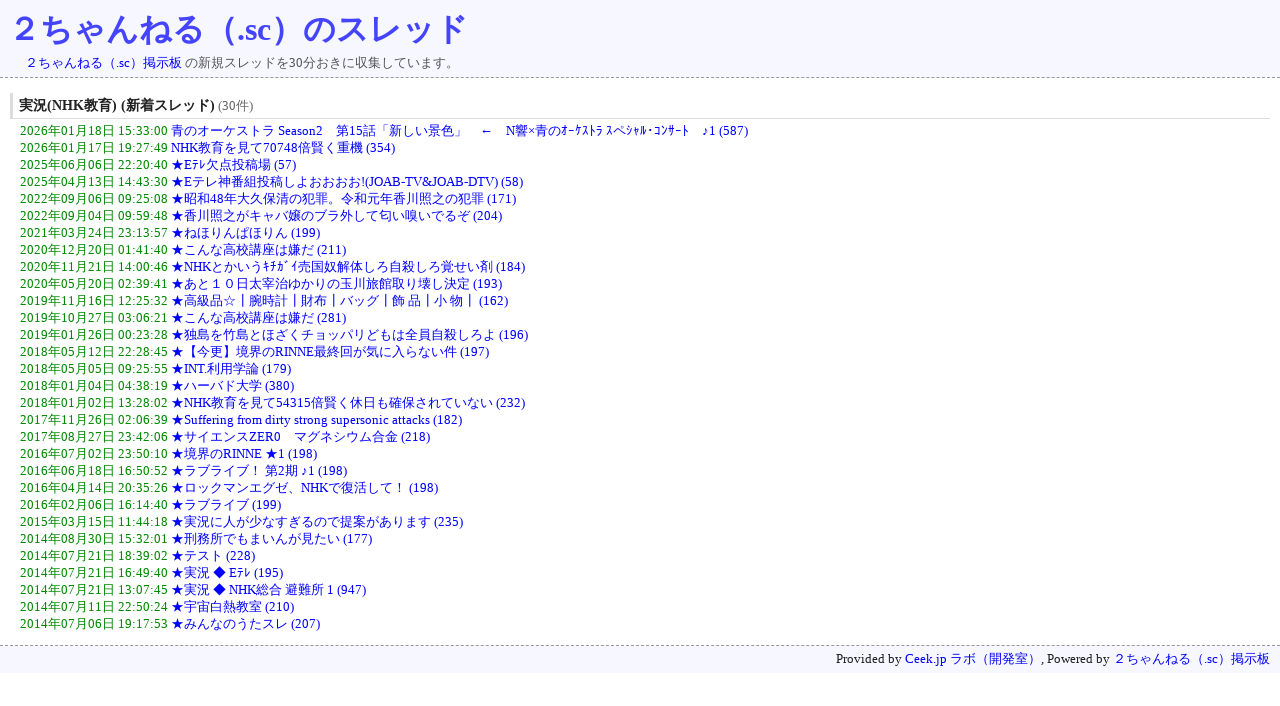

--- FILE ---
content_type: text/html; charset=UTF-8
request_url: http://labs.ceek.jp/2chsc/list.cgi?b=354
body_size: 2834
content:
<?xml version="1.0" encoding="UTF-8"?>
<!DOCTYPE html PUBLIC "-//W3C//DTD XHTML 1.0 Transitional//EN" "http://www.w3.org/TR/xhtml1/DTD/xhtml1-transitional.dtd">
<html xmlns="http://www.w3.org/1999/xhtml" xml:lang="ja" lang="ja">
<head>
	<meta http-equiv="Content-Type" content="text/html; charset=UTF-8" />
	<meta http-equiv="Content-Style-Type" content="text/css" />
	<meta http-equiv="Content-Script-Type" content="text/javascript" />
	<meta name="viewport" content="width=480" /> 
	<title>２ちゃんねる（.sc）のスレッド - 実況(NHK教育) (新着スレッド)</title>
	<link rel="stylesheet" type="text/css" href="/hbnews/style.css" />
	<script type="text/javascript">
  var _gaq = _gaq || [];
  _gaq.push(['_setAccount', 'UA-1558778-5']);
  _gaq.push(['_trackPageview']);

  (function() {
    var ga = document.createElement('script'); ga.type = 'text/javascript'; ga.async = true;
    ga.src = ('https:' == document.location.protocol ? 'https://ssl' : 'http://www') + '.google-analytics.com/ga.js';
    var s = document.getElementsByTagName('script')[0]; s.parentNode.insertBefore(ga, s);
  })();
	</script>
</head>
<body bgcolor="#FFFFFF" text="#000000" link="#0000FF" vlink="#7799FF" alink="#0000FF">

<div class="head">
  <h1 class="head-title"><a href="./">２ちゃんねる（.sc）のスレッド</a></h1>
  <div class="head-description"><a href="http://www.2ch.sc/">２ちゃんねる（.sc）掲示板</a> の新規スレッドを30分おきに収集しています。</div>
</div>

<div class="main">




<h2 class="main-title">実況(NHK教育) (新着スレッド)<span class="main-title-info"> (30件)</span></h2>
  
  <div class="entry"><span class="entry-date">2026年01月18日 15:33:00</span> <a href="http://hayabusa2.2ch.sc/test/read.cgi/liveetv/1768717980/l50">青のオーケストラ Season2　第15話「新しい景色」　←　N響×青のｵｰｹｽﾄﾗ ｽペｼｬﾙ･ｺﾝｻｰﾄ　♪1 (587)</a>  </div>
  
  <div class="entry"><span class="entry-date">2026年01月17日 19:27:49</span> <a href="http://hayabusa2.2ch.sc/test/read.cgi/liveetv/1768645669/l50">NHK教育を見て70748倍賢く重機 (354)</a>  </div>
  
  <div class="entry"><span class="entry-date">2025年06月06日 22:20:40</span> <a href="http://hayabusa2.2ch.sc/test/read.cgi/liveetv/1749216040/l50">★Eﾃﾚ欠点投稿場 (57)</a>  </div>
  
  <div class="entry"><span class="entry-date">2025年04月13日 14:43:30</span> <a href="http://hayabusa2.2ch.sc/test/read.cgi/liveetv/1744523010/l50">★Eテレ神番組投稿しよおおおお!(JOAB-TV&JOAB-DTV) (58)</a>  </div>
  
  <div class="entry"><span class="entry-date">2022年09月06日 09:25:08</span> <a href="http://hayabusa2.2ch.sc/test/read.cgi/liveetv/1662423908/l50">★昭和48年大久保清の犯罪。令和元年香川照之の犯罪 (171)</a>  </div>
  
  <div class="entry"><span class="entry-date">2022年09月04日 09:59:48</span> <a href="http://hayabusa2.2ch.sc/test/read.cgi/liveetv/1662253188/l50">★香川照之がキャバ嬢のブラ外して匂い嗅いでるぞ (204)</a>  </div>
  
  <div class="entry"><span class="entry-date">2021年03月24日 23:13:57</span> <a href="http://hayabusa2.2ch.sc/test/read.cgi/liveetv/1616595237/l50">★ねほりんぱほりん (199)</a>  </div>
  
  <div class="entry"><span class="entry-date">2020年12月20日 01:41:40</span> <a href="http://hayabusa2.2ch.sc/test/read.cgi/liveetv/1608396100/l50">★こんな高校講座は嫌だ (211)</a>  </div>
  
  <div class="entry"><span class="entry-date">2020年11月21日 14:00:46</span> <a href="http://hayabusa2.2ch.sc/test/read.cgi/liveetv/1605934846/l50">★NHKとかいうｷﾁｶﾞｲ売国奴解体しろ自殺しろ覚せい剤 (184)</a>  </div>
  
  <div class="entry"><span class="entry-date">2020年05月20日 02:39:41</span> <a href="http://hayabusa2.2ch.sc/test/read.cgi/liveetv/1589909981/l50">★あと１０日太宰治ゆかりの玉川旅館取り壊し決定 (193)</a>  </div>
  
  <div class="entry"><span class="entry-date">2019年11月16日 12:25:32</span> <a href="http://hayabusa2.2ch.sc/test/read.cgi/liveetv/1573874732/l50">★高級品☆┃腕時計┃財布┃バッグ┃飾 品┃小 物┃ (162)</a>  </div>
  
  <div class="entry"><span class="entry-date">2019年10月27日 03:06:21</span> <a href="http://hayabusa2.2ch.sc/test/read.cgi/liveetv/1572113181/l50">★こんな高校講座は嫌だ (281)</a>  </div>
  
  <div class="entry"><span class="entry-date">2019年01月26日 00:23:28</span> <a href="http://hayabusa2.2ch.sc/test/read.cgi/liveetv/1548429808/l50">★独島を竹島とほざくチョッパリどもは全員自殺しろよ (196)</a>  </div>
  
  <div class="entry"><span class="entry-date">2018年05月12日 22:28:45</span> <a href="http://hayabusa2.2ch.sc/test/read.cgi/liveetv/1526131725/l50">★【今更】境界のRINNE最終回が気に入らない件 (197)</a>  </div>
  
  <div class="entry"><span class="entry-date">2018年05月05日 09:25:55</span> <a href="http://hayabusa2.2ch.sc/test/read.cgi/liveetv/1525479955/l50">★INT.利用学論 (179)</a>  </div>
  
  <div class="entry"><span class="entry-date">2018年01月04日 04:38:19</span> <a href="http://hayabusa2.2ch.sc/test/read.cgi/liveetv/1515008299/l50">★ハーバド大学 (380)</a>  </div>
  
  <div class="entry"><span class="entry-date">2018年01月02日 13:28:02</span> <a href="http://hayabusa2.2ch.sc/test/read.cgi/liveetv/1514867282/l50">★NHK教育を見て54315倍賢く休日も確保されていない (232)</a>  </div>
  
  <div class="entry"><span class="entry-date">2017年11月26日 02:06:39</span> <a href="http://hayabusa2.2ch.sc/test/read.cgi/liveetv/1511629599/l50">★Suffering from dirty strong supersonic attacks (182)</a>  </div>
  
  <div class="entry"><span class="entry-date">2017年08月27日 23:42:06</span> <a href="http://hayabusa2.2ch.sc/test/read.cgi/liveetv/1503844926/l50">★サイエンスZER0　マグネシウム合金 (218)</a>  </div>
  
  <div class="entry"><span class="entry-date">2016年07月02日 23:50:10</span> <a href="http://hayabusa2.2ch.sc/test/read.cgi/liveetv/1467471010/l50">★境界のRINNE ★1 (198)</a>  </div>
  
  <div class="entry"><span class="entry-date">2016年06月18日 16:50:52</span> <a href="http://hayabusa2.2ch.sc/test/read.cgi/liveetv/1466236252/l50">★ラブライブ！ 第2期 ♪1 (198)</a>  </div>
  
  <div class="entry"><span class="entry-date">2016年04月14日 20:35:26</span> <a href="http://hayabusa2.2ch.sc/test/read.cgi/liveetv/1460633726/l50">★ロックマンエグゼ、NHKで復活して！ (198)</a>  </div>
  
  <div class="entry"><span class="entry-date">2016年02月06日 16:14:40</span> <a href="http://hayabusa2.2ch.sc/test/read.cgi/liveetv/1454742880/l50">★ラブライブ (199)</a>  </div>
  
  <div class="entry"><span class="entry-date">2015年03月15日 11:44:18</span> <a href="http://hayabusa2.2ch.sc/test/read.cgi/liveetv/1426387458/l50">★実況に人が少なすぎるので提案があります (235)</a>  </div>
  
  <div class="entry"><span class="entry-date">2014年08月30日 15:32:01</span> <a href="http://hayabusa2.2ch.sc/test/read.cgi/liveetv/1409380321/l50">★刑務所でもまいんが見たい (177)</a>  </div>
  
  <div class="entry"><span class="entry-date">2014年07月21日 18:39:02</span> <a href="http://hayabusa2.2ch.sc/test/read.cgi/liveetv/1405935542/l50">★テスト (228)</a>  </div>
  
  <div class="entry"><span class="entry-date">2014年07月21日 16:49:40</span> <a href="http://hayabusa2.2ch.sc/test/read.cgi/liveetv/1405928980/l50">★実況 ◆ Eﾃﾚ (195)</a>  </div>
  
  <div class="entry"><span class="entry-date">2014年07月21日 13:07:45</span> <a href="http://hayabusa2.2ch.sc/test/read.cgi/liveetv/1405915665/l50">★実況 ◆ NHK総合 避難所 1 (947)</a>  </div>
  
  <div class="entry"><span class="entry-date">2014年07月11日 22:50:24</span> <a href="http://hayabusa2.2ch.sc/test/read.cgi/liveetv/1405086624/l50">★宇宙白熱教室 (210)</a>  </div>
  
  <div class="entry"><span class="entry-date">2014年07月06日 19:17:53</span> <a href="http://hayabusa2.2ch.sc/test/read.cgi/liveetv/1404641873/l50">★みんなのうたスレ (207)</a>  </div>
  
  <h3 class="main-navi"></h3>



</div>

<h2 class="copyright"> Provided by <a href="http://labs.ceek.jp/">Ceek.jp ラボ（開発室）</a>, Powered by <a href="http://www.2ch.sc/">２ちゃんねる（.sc）掲示板</a></h2>
</body>
</html>


--- FILE ---
content_type: text/css
request_url: http://labs.ceek.jp/hbnews/style.css
body_size: 601
content:
body {
	margin:0px;
	background: #fff;
	color: #222;
}
a {
	color: #00F;
	text-decoration: none;
}
a:link {
	color: #00F;
}
a:active {
	color: #F00;
}
a:visited {
	color: #609;
}
a:hover {
	color: #F00;
}

.head {
	background: #f7f7ff;
	border-bottom: dashed 1px #999;
	padding:5px;
}
.head-title {
	margin:3px;
}
.head-title a {
	color:#44F;
}
.head-description {
	color:#555;
	font-size:80%;
	margin-left:20px;
}

.main {
	margin:10px;
}
.main-title {
	font-size:90%;
	font-weight:bold;
	border-bottom:1px solid #ddd;
	border-left:3px solid #ddd;
	margin-top:15px;
	margin-bottom:5px;
	padding:3px 6px;
}
.main-title-note {
	font-size:90%;
	font-weight:bold;
	border-bottom:1px solid #bbf;
	border-left:3px solid #bbf;
	margin-top:15px;
	margin-bottom:5px;
	padding:3px 6px;
}
.main-title-info {
	font-size:90%;
	font-weight:normal;
	color:#666;
}
.main-navi {
	font-size:90%;
	font-weight:normal;
}

.entry {
	margin-top:3px;
	margin-left:10px;
	margin-right:10px;
	font-size:80%;
	line-height:110%;
}
.entry-date {
	color:#080;
}
.entry-date-hbr {
	color:#888;
}

.user-high, a.user-high, a.user-high:visited, a.user-high:hover {
	color: red;
	background-color: #ffcccc;
	font-weight: bold;
	font-style: normal;
	display: inline;
}
.user-low, a.user-low, a.user-low:visited, a.user-low:hover {
	color: #ff6666; 
	background-color: #fff0f0;
	font-weight: bold;
	font-style: normal;
	display: inline;
}

.cloud {
	margin-top:3px;
	margin-left:10px;
	margin-right:10px;
}

.copyright {
	background:#f7f7ff;
	border-top:dashed 1px #999;
	font-size:80%;
	font-weight:normal;
	padding-top:5px;
	padding-bottom:5px;
	padding-right:10px;
	text-align:right;
}

table {
	margin:5px;
	border-collapse: collapse;
	border: 1px #CCC solid;
}
tr:hover {
	background-color: #ddd;
} 
td, th {
	font-size:80%;
	padding : 5px ;
	border: 1px #CCC solid;
}
td.num {
	text-align : right ;
}